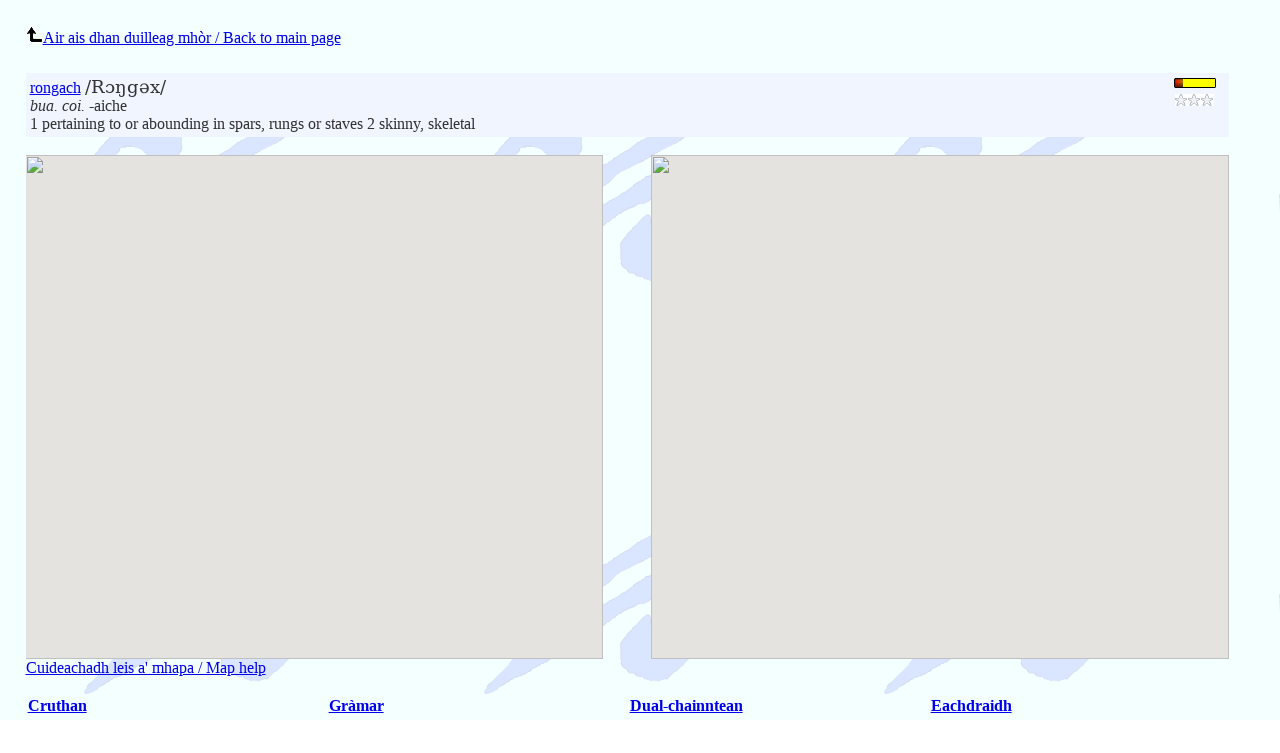

--- FILE ---
content_type: text/html; charset=utf-8
request_url: https://www.faclair.com/ViewEntry.aspx?ID=D4A4C0D648EC6E2CCEB783D9806367CF
body_size: 8800
content:



<html xmlns="http://www.w3.org/1999/xhtml" style="height: 100vh; min-height: 100vh; width: 94vw; max-width=94vw; min-width: 94vw; border-width: 0px; border: none; border-style: none; padding: 2%; margin: 0px;">
<head><title>
	rongach - 1 pertaining to or abound...
</title><meta name="viewport" content="width=device-width, initial-scale=1.0, user-scalable=no" /><meta id="OG_Image" property="og:image" content="https://www.faclair.info/faclair-logo-facebook.png" /><meta id="OG_Title" property="og:title" content="rongach" /><meta id="OG_Type" property="og:type" content="website" /><meta id="OG_Description" property="og:description" content="1 pertaining to or abounding in spars, rungs or staves 2 skinny, skeletal" /><meta id="OG_Locale_1" property="og:locale" content="gd_GB" /><meta id="OG_Locale_2" property="og:locale" content="en_GB" /><link rel="icon" type="image/x-icon" href="favicon.ico" /><link rel="stylesheet" type="text/css" href="systemstyles.css" /><link rel="stylesheet" type="text/css" href="EntryStyles.css" />
	<style type="text/css">
		html, body, #map {
			margin: 0;
			padding: 0;
			height: 100%;
			width: 48%;
		}

		html, body, #map2 {
			margin: 0;
			padding: 0;
			height: 100%;
			width: 48%;
		}
	</style>

	<script type="text/javascript">
		var map;

		function initialize() {
			//var mapOptions = {
			//    zoom: 8,
			//    center: new google.maps.LatLng(-34.397, 150.644),
			//    mapTypeId: google.maps.MapTypeId.ROADMAP
			//};
			//map = new google.maps.Map(document.getElementById('map'), mapOptions);

			//var mapOptions2 = {
			//	zoom: 8,
			//	center: new google.maps.LatLng(-34.397, 150.644),
			//	mapTypeId: google.maps.MapTypeId.ROADMAP
			//};
			//map2 = new google.maps.Map(document.getElementById('map2'), mapOptions2);
		}

		//google.maps.event.addDomListener(window, 'load', initialize);
		//google.maps.event.addDomListener(window, 'load', initialize);
	</script>

	
<link href="App_Themes/index/StyleSheet.css" type="text/css" rel="stylesheet" /></head>
<body style="height: 100%; min-height: 100%; width: 100%; border-width: 0px; margin: 0px; padding: 0px; border: none;">
	<script type="text/javascript" src="wz_tooltip.js"></script>

		 <script src="https://maps.google.com/maps/api/js?v=3.exp&key=AIzaSyD0Sn7x-1c9Qdulp6sHS58dxToO02785f8&sensor=false" type="text/javascript"></script>
	
	

	<form name="form1" method="post" action="./ViewEntry.aspx?ID=D4A4C0D648EC6E2CCEB783D9806367CF" id="form1" style="height: 100%; width: 100%; min-height: 100%; border-width: 0px; border: none; padding: 0px; margin: 0px;">
<div>
<input type="hidden" name="__EVENTTARGET" id="__EVENTTARGET" value="" />
<input type="hidden" name="__EVENTARGUMENT" id="__EVENTARGUMENT" value="" />
<input type="hidden" name="__VIEWSTATE" id="__VIEWSTATE" value="/[base64]/[base64]" />
</div>

<script type="text/javascript">
//<![CDATA[
var theForm = document.forms['form1'];
if (!theForm) {
    theForm = document.form1;
}
function __doPostBack(eventTarget, eventArgument) {
    if (!theForm.onsubmit || (theForm.onsubmit() != false)) {
        theForm.__EVENTTARGET.value = eventTarget;
        theForm.__EVENTARGUMENT.value = eventArgument;
        theForm.submit();
    }
}
//]]>
</script>


<script src="/WebResource.axd?d=t53TdfyGX0l3mMN4RQcGjq7lr6NgFplZUJjlgRGkQ8WpbSGnBg3C8P3WRhTji1ysDdd2UFzfaL9VNrq_CCGtcC-yOL01&amp;t=638459824569584809" type="text/javascript"></script>


<script src="/ScriptResource.axd?d=Su2I-DJkZta132cA9rQWOG3z9ccpJ-YV_XWD8H6hnl_wqySQtNxyz3bOYtdg1jAjwIS3858cE02nKOYeG3LjxYA8mjbLSs1vtAq8i3eEZ76moP9nprs5O7ThOQ4e1jKHhPZQ2nk10b_vaHAaV9YOEMbuIFY1&amp;t=74258c30" type="text/javascript"></script>
<script src="/ScriptResource.axd?d=1NM3ehIr9l44629D7UJqpYP4jDtqZRySsSiEwH1VaI7U9HvAniRlFuuBWrWoIXd0rBfK23TuiEfJj1d8j1KvF0B0_WOge98YYxz-3d3wfTavqv1hd6yR77G3y9CHmJ6L2yJGCjiLNt9z49I5AQu8rK6W7lfNKVylTJxZK7tsqDdXJlHB0&amp;t=74258c30" type="text/javascript"></script>
<script src="/ScriptResource.axd?d=nTDxuOIGMto97sJzdz0Nt1IakztuktbP9p72Ueb1yEHM_M8S_q6NIwFXs3vZTZJZeLtwCnMG4OzZ1PfGEjB4V-4OorLeqw56dlfOnV4GfzmNX5owlNPabMx682SmUBru0XslTw2&amp;t=7d5986a" type="text/javascript"></script>
<script src="/ScriptResource.axd?d=Lar8FENcDPVlWbS1MDs5v8Ao3HDDeGcIW-3VAVaQZWDGW2k2fZhdaBy5PtGWzUtiCieiv2HPsEMzfzNpHNOJ0gB_WcV31cbLpeBc23Knhn_pYm210&amp;t=7d5986a" type="text/javascript"></script>
<script src="/ScriptResource.axd?d=W0XqOQNU-VqX-kw6oNyqB4TPntwwN7mDQ0rDVh9TomA7IBHB3AThjl8rh6fesNpm5X4-AmdyM85GLhwxyn30eq7he8gfvYuKohG2gc4E6-k_Yxec0&amp;t=7d5986a" type="text/javascript"></script>
<div>

	<input type="hidden" name="__VIEWSTATEGENERATOR" id="__VIEWSTATEGENERATOR" value="E9EE6960" />
	<input type="hidden" name="__EVENTVALIDATION" id="__EVENTVALIDATION" value="/wEdAAtd1w9qF/L8N5dplu3I2R4W5zuEKTp423nPa7YiKkgYPSlwfUi2O0MnGRK3PfEvt1SQY9GPnsMXnCanQA4066HAjDOfYXcncBYmUHJKtUf9bCGHgNErrl1LQhQY9dUXRgBhajnnhyxG0N8BzPZvEJdIdfgb9ct7bMe37NTwpzw29XEDCufPRblVczeg2vMT1/LqFs4+gAHJUGBpGX8+R2XJW1RgQ2bWuD6ZJKLxIkIHxgnL7/OvZOl0jlgtOj+nKs3x+lnF" />
</div>

		
		<script type="text/javascript" src="wz_tooltip.js"></script>
		
		<input name="mapKey" type="hidden" id="mapKey" value="AIzaSyD0Sn7x-1c9Qdulp6sHS58dxToO02785f8" />
		<input name="mapCentre" type="hidden" id="mapCentre" value="56.449862, -6.340149" />
		<input name="mapZoom" type="hidden" id="mapZoom" value="6" />
		<input name="map2Centre" type="hidden" id="map2Centre" value="45.800609, -62.161692" />
		<input name="map2Zoom" type="hidden" id="map2Zoom" value="7" />

		<script type="text/javascript">
//<![CDATA[
Sys.WebForms.PageRequestManager._initialize('ScriptManager1', 'form1', ['tUpdatePanel3','','tgrdEntriesNew$ctl02$UpdatePanel1',''], [], [], 90, '');
//]]>
</script>

		<a id="BackToMainPageLink" href="index.aspx">
    <img src="Graphics/direction_leftup.png" alt="" style="border-width:0px;"/>Air ais dhan duilleag mhòr / Back to main page</a>
		
		<div>
	<table class="Entries" cellspacing="0" cellpadding="4" border="0" id="grdEntriesNew" style="border-style:None;border-collapse:collapse;">
		<tr>
			<th scope="col">&nbsp;</th><th scope="col">&nbsp;</th>
		</tr><tr class="Row">
			<td><a style="word-break: break-word;" href="ViewEntry.aspx?ID=C53267BDAF01FF15FE6B729DEE361308">rongach</a> <span class="IPA" style="word-break: break-word;" >/Rɔŋgəx/</span> <br /> <i>bua.</i> <i>coi.</i> -aiche<br /><div style="word-break: break-word;">1 pertaining to or abounding in spars, rungs or staves 2 skinny, skeletal<div/></td><td valign="top" style="width:52px;">
						<div id="grdEntriesNew_ctl02_UpdatePanel1">
				
								<div id="grdEntriesNew_ctl02_DynamicRating3" class="ratingGauge" RatingTitle0="&lt; buntainneas beag (less relevant - more relevant) buntainneas mòr >" RatingTitle1="&lt; buntainneas beag (less relevant - more relevant) buntainneas mòr >" RatingTitle2="&lt; buntainneas beag (less relevant - more relevant) buntainneas mòr >" RatingTitle3="&lt; buntainneas beag (less relevant - more relevant) buntainneas mòr >" RatingTitle4="&lt; buntainneas beag (less relevant - more relevant) buntainneas mòr >" RatingTitle5="&lt; buntainneas beag (less relevant - more relevant) buntainneas mòr >">
					<input type="hidden" name="grdEntriesNew$ctl02$DynamicRating3_RatingExtender_ClientState" id="grdEntriesNew_ctl02_DynamicRating3_RatingExtender_ClientState" value="1" />
								<a href="javascript:void(0)" id="grdEntriesNew_ctl02_DynamicRating3_A" title="1" style="text-decoration:none"><span id="grdEntriesNew_ctl02_DynamicRating3_Star_1" class="ratingItem Filled" style="float:left;">&nbsp;</span><span id="grdEntriesNew_ctl02_DynamicRating3_Star_2" class="ratingItem Empty" style="float:left;">&nbsp;</span><span id="grdEntriesNew_ctl02_DynamicRating3_Star_3" class="ratingItem Empty" style="float:left;">&nbsp;</span><span id="grdEntriesNew_ctl02_DynamicRating3_Star_4" class="ratingItem Empty" style="float:left;">&nbsp;</span><span id="grdEntriesNew_ctl02_DynamicRating3_Star_5" class="ratingItem Empty" style="float:left;">&nbsp;</span></a>
				</div>
								<div id="grdEntriesNew_ctl02_DynamicRating1" disabled="disabled" title="Please vote" class="ratingStar" RatingTitle0="No vote" RatingTitle1="Chan eil mòran earbsa san fhacal seo / Little confidence in this word" RatingTitle2="Tha beagan earbsa san fhacal seo / Some confidence in this word" RatingTitle3="Tha làn earbsa san fhacal seo / High level of confidence in this word" style="border-width:3px;border-style:None;width:42px;">
					<input type="hidden" name="grdEntriesNew$ctl02$DynamicRating1_RatingExtender_ClientState" id="grdEntriesNew_ctl02_DynamicRating1_RatingExtender_ClientState" value="0" />
								<a href="javascript:void(0)" id="grdEntriesNew_ctl02_DynamicRating1_A" title="0" style="text-decoration:none"><span id="grdEntriesNew_ctl02_DynamicRating1_Star_1" class="ratingItem Empty" style="float:left;">&nbsp;</span><span id="grdEntriesNew_ctl02_DynamicRating1_Star_2" class="ratingItem Empty" style="float:left;">&nbsp;</span><span id="grdEntriesNew_ctl02_DynamicRating1_Star_3" class="ratingItem Empty" style="float:left;">&nbsp;</span></a>
				</div>
							
			</div>
					</td>
		</tr>
	</table>
</div>

		

		<br />

		<div style="height: 70vh; width: 100%; border: none; margin: 0px; padding: 0px;">
			<div id="map2" style="float: right;">
			</div>
			<div id="map">
			</div>
		</div>

		<a id="HelpForMap" href="HelpForMaps/index.html" target="_blank">Cuideachadh leis a' mhapa / Map help</a>
		<script type="text/javascript" >   var locations = [ ['No Valid Locations', 0, 0, 1, 'Graphics/markerimage.png']  ]; </script>

		<script type="text/javascript">
			var map = new google.maps.Map(document.getElementById('map'), {
				zoom: 6,
				center: new google.maps.LatLng(56.449862, -6.340149),
				mapTypeId: google.maps.MapTypeId.ROADMAP //ROADMAP SATELLITE HYBRID TERRAIN
			});

			var infowindow = new google.maps.InfoWindow();

			var marker, i;

			//    for (i = 0; i < locations.length; i++) {  
			//      marker = new google.maps.Marker({
			//        position: new google.maps.LatLng(locations[i][1], locations[i][2]),
			//        map: map
			//      });


			//    for (i = 0; i < locations.length; i++) {  
			//    
			//    var image = locations[i][4];

			//      var marker = new google.maps.Marker({
			//      position: new google.maps.LatLng(locations[i][1], locations[i][2]),
			//      map: map,
			//      icon: image
			//      });

			for (i = 0; i < locations.length; i++) {
				var image = locations[i][4];
				var marker = new google.maps.Marker({
					position: new google.maps.LatLng(locations[i][1], locations[i][2]),
					map: map,
					icon: image,
					title: locations[i][0] //NB Title can be only plain text - not HTML - InfoWindow however can contain HTML
				});

				//  setMarkers(map, locations);

				//      google.maps.event.addListener(marker, 'click', (function(marker, i) {
				//        return function() {
				//          infowindow.setContent(locations[i][0]); //InfoWindow can contain HTML
				//          infowindow.open(map, marker);
				//        }
				//      })(marker, i));
			}

			var map2 = new google.maps.Map(document.getElementById('map2'), {
				zoom: 7,
				center: new google.maps.LatLng(45.800609, -62.161692),
				mapTypeId: google.maps.MapTypeId.ROADMAP //ROADMAP SATELLITE HYBRID TERRAIN
			});

			//function initialize() {
			//	var mapOptions = {
			//		zoom: 8,
			//		center: new google.maps.LatLng(-34.397, 150.644),
			//		mapTypeId: google.maps.MapTypeId.ROADMAP
			//	};
			//	map = new google.maps.Map(document.getElementById('map'),
			//mapOptions);
			//}

			var infowindow = new google.maps.InfoWindow();

			var marker, i;

			for (i = 0; i < locations.length; i++) {
				var image = locations[i][4];
				var marker = new google.maps.Marker({
					position: new google.maps.LatLng(locations[i][1], locations[i][2]),
					map: map2,
					icon: image,
					title: locations[i][0] //NB Title can be only plain text - not HTML - InfoWindow however can contain HTML
				});
			}

			function setMarkers(map, locations) {
				// Add markers to the map

				// Marker sizes are expressed as a Size of X,Y
				// where the origin of the image (0,0) is located
				// in the top left of the image.

				// Origins, anchor positions and coordinates of the marker
				// increase in the X direction to the right and in
				// the Y direction down.
				var image = new google.maps.MarkerImage('Graphics/beachflag.png',
						// This marker is 20 pixels wide by 32 pixels tall.
						new google.maps.Size(20, 32),
						// The origin for this image is 0,0.
						new google.maps.Point(0, 0),
						// The anchor for this image is the base of the flagpole at 0,32.
						new google.maps.Point(0, 32));
				var shadow = new google.maps.MarkerImage('Graphics/beachflag_shadow.png',
						// The shadow image is larger in the horizontal dimension
						// while the position and offset are the same as for the main image.
						new google.maps.Size(37, 32),
						new google.maps.Point(0, 0),
						new google.maps.Point(0, 32));
				// Shapes define the clickable region of the icon.
				// The type defines an HTML <area> element 'poly' which
				// traces out a polygon as a series of X,Y points. The final
				// coordinate closes the poly by connecting to the first
				// coordinate.
				var shape = {
					coord: [1, 1, 1, 20, 18, 20, 18, 1],
					type: 'poly'
				};
				for (var i = 0; i < locations.length; i++) {
					var beach = locations[i];
					var myLatLng = new google.maps.LatLng(beach[1], beach[2]);
					var marker = new google.maps.Marker({
						position: myLatLng,
						map: map,
						shadow: shadow,
						icon: image,
						shape: shape,
						title: beach[0],
						zIndex: beach[3]
					});
					google.maps.event.addListener(marker, 'click', (function (marker, i) {
						return function () {
							infowindow.setContent(locations[i][0]); //InfoWindow can contain HTML
							infowindow.open(map, marker);
						}
					})(marker, i));
				}

			}

			google.maps.event.addDomListener(window, 'load', initialize);
			//google.maps.event.addDomListener(window, 'resize', resize);

			//function resize() {
			//	map.setCenter(map_center);
			//	map.fitBounds(path_bounds);
			//}
		</script>

		<span id="EntrySummary" class="EntrySummary">
			<br />
			<span id="Definition"></span>
			<br />
		</span>
		<table class="SectionLinksTable" border="0" cellpadding="2" cellspacing="0">
			<tbody>
				<tr>
					<td class="SectLink">
						<a href="#Cruthan">Cruthan</a>
					</td>
					<td class="SectLink">
						<a href="#Gramar">Gràmar</a>
					</td>
					<td class="SectLink">
						<a href="#Dual">Dual-chainntean</a>
					</td>
					<td class="SectLink">
						<a href="#Eachdraidh">Eachdraidh</a>
					</td>
				</tr>
			</tbody>
		</table>
		<br />
		<span id="Cruthan" class="SectTitle"><a name="Cruthan"></a>Cruthan eile an fhacail</span><br />
		
		
		<br />
		<span id="lblEntry"></span>
		<br />
		<br />
		<div id="UpdatePanel3">
	
				<table id="VotingStatisticsTable" class="VotingStatistics" style="border: none;">
					<tbody>
						<tr class="VotingStatisticsHeader">
							<td class="VotingStatisticsColumnHeader1" colspan="2">
								<span id="lblTotalVotes">Beachdan nam fileantach/Fluent speaker judgements: </span>
								<span id="TotalVotes">No votes have been cast for this entry yet.</span>
							</td>
						</tr>
						<tr class="Row">
							<td class="VotingStatisticsColumn1">
								<div id="Rating1" disabled="disabled" class="ratingStar">
		<input type="hidden" name="Rating1_RatingExtender_ClientState" id="Rating1_RatingExtender_ClientState" value="1" />
								<a href="javascript:void(0)" id="Rating1_A" title="1" style="text-decoration:none"><span id="Rating1_Star_1" class="ratingItem Filled" style="float:left;">&nbsp;</span><span id="Rating1_Star_2" class="ratingItem Empty" style="float:left;">&nbsp;</span><span id="Rating1_Star_3" class="ratingItem Empty" style="float:left;">&nbsp;</span></a>
	</div>
							</td>
							<td class="VotingStatisticsColumn2">
								<span id="lbl1Star">Chan eil mi eòlach air an fhacal seo idir / I don't know this word</span>
								<span id="Star1">0</span>
							</td>
						</tr>
						<tr class="Row">
							<td class="VotingStatisticsColumn1">
								<div id="Rating2" disabled="disabled" class="ratingStar">
		<input type="hidden" name="Rating2_RatingExtender_ClientState" id="Rating2_RatingExtender_ClientState" value="2" />
								<a href="javascript:void(0)" id="Rating2_A" title="2" style="text-decoration:none"><span id="Rating2_Star_1" class="ratingItem Filled" style="float:left;">&nbsp;</span><span id="Rating2_Star_2" class="ratingItem Filled" style="float:left;">&nbsp;</span><span id="Rating2_Star_3" class="ratingItem Empty" style="float:left;">&nbsp;</span></a>
	</div>
							</td>
							<td class="VotingStatisticsColumn2">
								<span id="lbl2Star">Tuigidh mi am facal seo ach cha chleachd mi e / I know this word but don't use it</span>
								<span id="Star2">0</span><br />
							</td>
						</tr>
						<tr class="Row">
							<td class="VotingStatisticsColumn1">
								<div id="Rating3" disabled="disabled" class="ratingStar">
		<input type="hidden" name="Rating3_RatingExtender_ClientState" id="Rating3_RatingExtender_ClientState" value="3" />
								<a href="javascript:void(0)" id="Rating3_A" title="3" style="text-decoration:none"><span id="Rating3_Star_1" class="ratingItem Filled" style="float:left;">&nbsp;</span><span id="Rating3_Star_2" class="ratingItem Filled" style="float:left;">&nbsp;</span><span id="Rating3_Star_3" class="ratingItem Filled" style="float:left;">&nbsp;</span></a>
	</div>
							</td>
							<td class="VotingStatisticsColumn2">
								<span id="lbl3Star">Tuigidh is cleachdaidh mi am facal seo / I know this word and use it</span>
								<span id="Star3">0</span>
							</td>
						</tr>
					</tbody>
				</table>
				</div>
        <br />
				<div>
					
				</div>
				
				
				<br />
				<br />
			
</div>
		
		<span id="Source"></span>
	

<script type="text/javascript">
//<![CDATA[

var callBackFrameUrl='/WebResource.axd?d=PeGncbNOF8YbuwMYNWtI6ve6RG1J8kJRGJyDr0L8oMcoj7iuOA9IMP4VC6kQ1bf165eocANeSKAFX2QUJyiD88SUzfU1&t=638459824569584809';
WebForm_InitCallback();Sys.Application.add_init(function() {
    $create(Sys.Extended.UI.RatingBehavior, {"ClientStateFieldID":"grdEntriesNew_ctl02_DynamicRating3_RatingExtender_ClientState","_isServerControl":true,"autoPostBack":false,"callbackID":"grdEntriesNew$ctl02$DynamicRating3","emptyStarCssClass":"Empty","filledStarCssClass":"Filled","id":"grdEntriesNew_ctl02_DynamicRating3_RatingExtender","rating":1,"starCssClass":"ratingItem","tag":"63634","waitingStarCssClass":"Saved"}, null, null, $get("grdEntriesNew_ctl02_DynamicRating3"));
});
Sys.Application.add_init(function() {
    $create(Sys.Extended.UI.RatingBehavior, {"ClientStateFieldID":"grdEntriesNew_ctl02_DynamicRating1_RatingExtender_ClientState","_isServerControl":true,"autoPostBack":false,"callbackID":"grdEntriesNew$ctl02$DynamicRating1","emptyStarCssClass":"Empty","filledStarCssClass":"Filled","id":"grdEntriesNew_ctl02_DynamicRating1_RatingExtender","maxRating":3,"readOnly":true,"starCssClass":"ratingItem","tag":"63634","waitingStarCssClass":"Saved"}, null, null, $get("grdEntriesNew_ctl02_DynamicRating1"));
});
Sys.Application.add_init(function() {
    $create(Sys.Extended.UI.RatingBehavior, {"ClientStateFieldID":"Rating1_RatingExtender_ClientState","_isServerControl":true,"autoPostBack":false,"callbackID":"Rating1","emptyStarCssClass":"Empty","filledStarCssClass":"Filled","id":"Rating1_RatingExtender","maxRating":3,"rating":1,"readOnly":true,"starCssClass":"ratingItem","waitingStarCssClass":"Saved"}, null, null, $get("Rating1"));
});
Sys.Application.add_init(function() {
    $create(Sys.Extended.UI.RatingBehavior, {"ClientStateFieldID":"Rating2_RatingExtender_ClientState","_isServerControl":true,"autoPostBack":false,"callbackID":"Rating2","emptyStarCssClass":"Empty","filledStarCssClass":"Filled","id":"Rating2_RatingExtender","maxRating":3,"rating":2,"readOnly":true,"starCssClass":"ratingItem","waitingStarCssClass":"Saved"}, null, null, $get("Rating2"));
});
Sys.Application.add_init(function() {
    $create(Sys.Extended.UI.RatingBehavior, {"ClientStateFieldID":"Rating3_RatingExtender_ClientState","_isServerControl":true,"autoPostBack":false,"callbackID":"Rating3","emptyStarCssClass":"Empty","filledStarCssClass":"Filled","id":"Rating3_RatingExtender","maxRating":3,"rating":3,"readOnly":true,"starCssClass":"ratingItem","waitingStarCssClass":"Saved"}, null, null, $get("Rating3"));
});
//]]>
</script>
</form>
</body>
</html>
